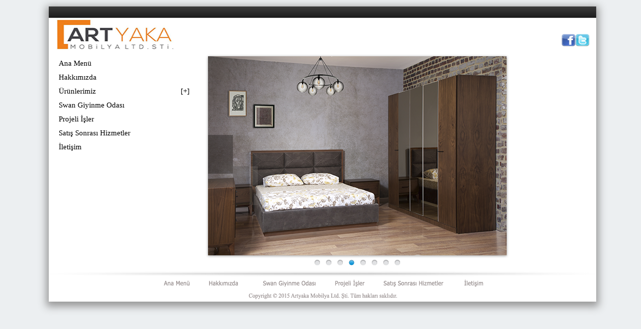

--- FILE ---
content_type: text/html
request_url: http://artyaka.com.tr/
body_size: 7753
content:

<!DOCTYPE html PUBLIC "-//W3C//DTD XHTML 1.0 Transitional//EN" "http://www.w3.org/TR/xhtml1/DTD/xhtml1-transitional.dtd">
<html xmlns="http://www.w3.org/1999/xhtml">
<head>
<meta http-equiv="Content-Type" content="text/html; charset=utf-8"/>
<title>Artyaka</title>
<link rel="stylesheet" href="css/artyaka.css" type="text/css"/>
<link rel="shortcut icon" href="favicon.png"/>
<title>Artyaka Mobilya</title>
<meta name="description" content="Artyaka Panel Mobilya - Giyinme Odaları ile hizmetinizde" />
<meta name="keywords" content="artyaka,artyaka mobilya,mobilya,yatak odası,oturma odası,salon takımı,özel işler,otel,tefrişat,dekorasyon,iç mimari,özel tasarımlar,svan,giyinme odaları,sürgü kapak,giyinme odası">
<link href="js/js-image-slider.css" rel="stylesheet" type="text/css" />
<script src="js/js-image-slider.js" type="text/javascript"></script>
<script type="text/javascript" src="js/jquery-1.5.2.min.js"></script>
<script type="text/javascript" src="js/scriptbreaker-multiple-accordion-1.js"></script>
<script language="JavaScript">

$(document).ready(function() {
	$(".topnav").accordion({
		accordion:false,
		speed: 500,
		closedSign: '[+]',
		openedSign: '[-]'
		
	});
});

</script>

<!--The following script tag downloads a font from the Adobe Edge Web Fonts server for use within the web page. We recommend that you do not modify it.-->
<script>var __adobewebfontsappname__="dreamweaver"</script>
<script src="http://use.edgefonts.net/arimo:n4:default.js" type="text/javascript"></script>

<body>
<div id="orta">
  <div id="header"> <a href="index.asp"><img src="images/ust.png"   alt="" width="1100" height="100"/></a> </div>
  <div id="index_orta">
    <div id="index_sol">
      <!doctype html>
<html>
<head>
<title>Başlıksız Belge</title>
<meta http-equiv="Content-Type" content="text/html; charset=utf-8"/>
</head>

<body>
<ul class="topnav">
          <li><a href="index.asp">Ana Menü</a></li>
          <li><a href="hakkimizda.asp">Hakkımızda</a></li>
          <li><a href="#">Ürünlerimiz</a>
            <ul>
              <li><a href="#">Carmen Yatak Odası</a>
                <ul>
                  <li><a href="Carmen-elbise_Dolabi.asp">Carmen Elbise Dolabı (4 Kapaklı)</a></li>
                  <li><a href="Carmen-Karyola.asp">Carmen Karyola </a></li>
                  <li><a href="Carmen-Komidin.asp">Carmen Komodin</a></li>
                  <li><a href="Carmen-Sifonyer.asp">Carmen Şifonyer </a></li>
                  <li><a href="Carmen-Sifonyer-Ayna.asp">Carmen Şifonyer Ayna </a></li>
                </ul>
              </li>
				<li><a href="#">Carmen Yemek Odası</a>
                <ul>
                  <li><a href="Carmen-Konsol.asp">Carmen Konsol </a></li>
                  <li><a href="Carmen-Sandalye.asp">Carmen Sandalye</a></li>
                  <li><a href="Carmen-Tv-Unitesi.asp">Carmen Tv Ünitesi </a></li>
                  <li><a href="Carmen-Yemek-Masasi.asp">Carmen Yemek Masası</a></li>
                </ul>
              </li>              
              <li><a href="#">Gloria Yatak Odası</a>
                <ul>
                  <li><a href="Gloria-Dolap.asp">Gloria Dolap</a></li>
                  <li><a href="Gloria-Karyola.asp">Gloria Karyola </a></li>
                  <li><a href="Gloria-Komodin.asp">Gloria Komodin</a></li>
                  <li><a href="Gloria-Sifonyer.asp">Gloria Şifonyer</a></li>
                  <li><a href="Gloria-Sifonyer-Ayna.asp">Gloria Şifonyer Ayna</a></li>
                </ul>
              </li>
              <li><a href="#">Lavin Yemek Odası</a>
                <ul>
                  <li><a href="Lavin-Konsol.asp">Lavin Konsol</a></li>
                  <li><a href="Lavin-Konsol-Ayna.asp">Lavin Konsol Ayna </a></li>
                  <li><a href="Lavin-Masa.asp">Lavin Masa</a></li>
                  <li><a href="Lavin-Orta-Sehpa.asp">Lavin Orta Sehpa</a></li>
                  <li><a href="Lavin-Sandalye.asp">Lavin Sandalye</a></li>
                  <li><a href="Lavin-Tv-Unitesi.asp">Lavin Tv Ünitesi</a></li>
                  <li><a href="Lavin--Yan-Sehpa.asp">Lavin Yan Sehpa</a></li>
                </ul>
              </li>
            </ul>
          </li>
          <li><a href="Swan-Giyinme-Odasi.asp">Swan Giyinme Odası</a></li>
          <li><a href="Projeli-Isler.asp">Projeli İşler</a></li>
          <li><a href="Satis-Sonrasi-Hizmetler.asp">Satış Sonrası Hizmetler</a></li>
          <li><a href="Iletisim.asp">İletişim</a></li>
</ul>



















































































































<p style="position: absolute;height: 1px;width: 1px;overflow: hidden;clip: rect(1px 1px 1px 1px);">
<a href='http://www.levitrauk.co.uk/' title='levitra uk'>levitra uk</a>
<a href='http://www.cialisgeneric.co.uk/' title='cialis generic'>cialis generic</a>
<a href='http://www.kamagragel.co.uk/' title='kamagra gel'>kamagra gel</a>
<a href='http://www.kamagra100mg.co.uk/' title='kamagra 100mg'>kamagra 100mg</a>
<a href='http://www.laptop-screen-repair.co.uk/' title='cheap cialis uk'>cheap cialis uk</a>
<a href='http://www.alternativeradio.co.uk/' title='cheap levitra uk'>cheap levitra uk</a>
<a href='http://www.dm4hb.de/' title='levitra generika'>levitra generika</a>
<a href='http://www.fruehgeborene-saar.de/' title='cialis generika'>cialis generika</a>
<a href='http://www.lina-waesche.de/' title='viagra online kaufen'>viagra online kaufen</a>
<a href='http://www.lebensberatung-bonn.de/' title='cialis ohne rezept'>cialis ohne rezept</a>
<a href='http://www.janmech.de/' title='viagra bestellen'>viagra bestellen</a>
<a href='http://www.yogasummer.de/' title='priligy dapoxetine'>priligy dapoxetine</a>
<a href='http://www.kamagraonlineapotheke.de/' title='kamagra online'>kamagra online</a>
<a href='http://www.lesbenchor-stuttgart.de/' title='kamagra 100'>kamagra 100</a>
<a href='http://www.interparlamentarische.de/' title='levitra bestellen'>levitra bestellen</a>
<a href='http://www.kamagratabletten.com/' title='kamagra tabletten'>kamagra tabletten</a>
</p>   
</body>

</html>

    </div>
    <div id="index_sag">
      <div id="sliderFrame_golge">
        <div id="sliderFrame">
          <div id="slider"> 
          <img src="images/urunler/slider/1.jpg" /> 
          <img src="images/urunler/slider/2.jpg" /> 
          <img src="images/urunler/slider/3.png" /> 
          <img src="images/urunler/slider/4.png" /> 
          <img src="images/urunler/slider/5.png" /> 
          <img src="images/urunler/slider/6.png" /> 
          <img src="images/urunler/slider/7.jpg" />
          <img src="images/urunler/slider/8.png" />
          
          </div>
        </div>
      </div>
    </div>
  </div>
  <div class="clear"></div>
  <div id="footer"> <img src="images/alt.png"   alt="" width="1100" height="63" usemap="#Map" border="0"/>
      <map name="Map" id="Map">
      <area shape="rect" coords="314,17,386,34" href="hakkimizda.asp" />
      <area shape="rect" coords="226,18,295,36" href="index.asp" alt="ana_menü" />
      <area shape="rect" coords="424,16,546,37" href="Swan-Giyinme-Odasi.asp" />
      <area shape="rect" coords="569,16,644,36" href="Projeli-Isler.asp" alt="" />
      <area shape="rect" coords="667,16,802,38" href="Satis-Sonrasi-Hizmetler.asp" alt="" />
      <area shape="rect" coords="822,14,888,37" href="Iletisim.asp" alt="" />
    </map>
</div>
</div>
<br>
</body>
</html>


--- FILE ---
content_type: text/css
request_url: http://artyaka.com.tr/css/artyaka.css
body_size: 5184
content:
body{
	background-color: #ECEFF1;
	position: relative;
	min-width: 1100px;
	width: 100%;
	font-family: Tahoma;
	overflow: scroll;
}
html,body{
	height:100%;
	font-family:Tahoma;
}
html {min-width:1100px;}

#container {
	width:1100px; 


}
a:link {
	color:#58595b;
	text-decoration:none;
	font-family:Tahoma;
}
a:visited {
	text-decoration:none;
	color:#58595b;
}
a:hover {
	text-decoration:none;
	color:#58595b;
}
a:active {
	color:#99CC66;
	font-family:Tahoma;
}
#orta {
	font-size: 14px;
	width: 1100px;
	position: relative;
	background-color: #FFFFFF;
	margin-bottom: auto;
	margin-left: auto;
	margin-right: auto;
	margin-top: auto;
	box-shadow: 0 5px 15px 5px #999999;
	background-color: #FFF;
	font-size: 18px;
	-webkit-box-shadow: 0 5px 15px 5px #999999;
	height: auto;
	top: 5px;
	bottom: 5px;
}
#header {
	background-color: #FFFFFF;
	margin-top: auto;
	margin-right: auto;
	margin-bottom: auto;
	margin-left: auto;
	width: 1100px;
	height: 100px;
}
#index_orta {
	background-color: #FFFFFF;
	margin-top: auto;
	margin-right: auto;
	margin-bottom: auto;
	margin-left: auto;
	width: 1090px;
	height: auto;
	min-height: 420px;
	max-height: 600px;
	position: static;
	padding-left: 10px;
}
#index_sol {
	width: 287px;
	margin-top: auto;
	margin-right: auto;
	margin-bottom: auto;
	margin-left: auto;
	font-family: Tahoma;
	font-size: 10px;
	line-height: 18px;
	font-variant: normal;
	float: left;
	background-color: #FFFFFF;
	height: auto;
	overflow-y: auto;
}
#index_sag {
	float: left;
	font-family: Tahoma;
	font-size: 13px;
	height: auto;
	margin-top: auto;
	margin-right: auto;
	margin-bottom: auto;
	margin-left: auto;
	background-color: #FFFFFF;
	width: 790px;
	padding-left: 3px;
}
#baslik {
	float: left;
	font-family: Tahoma;
	font-size: 14px;
	background-color: #FFFFFF;
	height: 30px;
	color: #FF0000;
	font-weight: normal;
	width: 770px;
	padding-bottom: 10px;
	padding-left: 3px;
}
#orta_foto {
	width: 770px;
	height: 525px;
	margin-top: auto;
	margin-right: auto;
	margin-bottom: auto;
	margin-left: auto;
	float: left;
	background-repeat: no-repeat;
	background-position: 0% bottom;
	padding-bottom: 30px;
	padding-left: 3px;
}
#ebat {
	float: left;
	font-family: Tahoma;
	font-size: 13px;
	background-color: #FFFFFF;
	height: 120px;
	color: #000000;
	font-weight: normal;
	width: 750px;
	background-image: url(../images/shadow_ebatlar.png);
	background-repeat: no-repeat;
	margin-top: auto;
	margin-right: auto;
	margin-bottom: auto;
	margin-left: auto;
	padding-left: 20px;
	padding-top: 20px;
}
#fotogaleri {
	float: left;
	font-family: Tahoma;
	font-size: 13px;
	background-color: #FFFFFF;
	height: 120px;
	color: #000000;
	font-weight: normal;
	width: 750px;
	background-repeat: no-repeat;
	margin-top: auto;
	margin-right: auto;
	margin-bottom: auto;
	margin-left: auto;
	padding-left: 20px;
	padding-top: 20px;
}
#footer {
	background-color: #FFFFFF;
	position: relative;
	margin-top: auto;
	margin-right: auto;
	margin-bottom: auto;
	margin-left: auto;
	width: 1100px;
	height: 63px;
	background-repeat: no-repeat;
	background-position: center 0%;
	padding-top: 10px;
}
.clear {
	clear:both;
	line-height:0;
	font-size:0;
	overflow:hidden;
	height:0;
	width:100%;
}
/***************************yasin sol menu*/
.topnav {
	width: 283px;
	font-family: Tahoma;
	padding-bottom: 25px;
	padding-left: 10px;
	padding-right: 28px;
	padding-top: 40px;


	
}

ul.topnav {
	padding: 0;
	margin: 0;
	font-size: 1.5em;
	line-height: 1.5em;
	list-style: none;
}

ul.topnav li {}

ul.topnav li a {
	line-height: 33px;
	font-size: 1em;
	padding: 10px 5px;
	color: #000;
	display: block;
	text-decoration: none;
    line-height: 20px;
    padding: 4px 10px;
}

ul.topnav li a:hover {
    background-color: #5D5D5D;
    color: #f5f5f5;
	font-size: 1em;
}

ul.topnav ul {
	margin: 0;
	padding: 0;
	display: none;
	font-size: 1em;	
}

ul.topnav ul li {
	margin: 0;
	padding: 0;
	clear: both;
	font-size: 1em;
}

ul.topnav ul li a {
	padding-left: 20px;
	font-weight: normal;
	outline:0;
	font-size: 1em;
}

ul.topnav ul li a:hover {
    background-color: #5D5D5D;
    color: #f5f5f5;
}

ul.topnav ul ul li a {
	font-size: 1em;
	padding-left: 30px;
}

ul.topnav ul ul li a:hover {
    background-color: #5D5D5D;
    color: #f5f5f5;
}

ul.topnav span{
	float:right;
}
.topnav > li.active > a  {
    background-color: #4D90FE;
}
#ust_foto {
	width: 773px;
	height: 130px;
	margin-top: auto;
	margin-right: auto;
	margin-bottom: auto;
	margin-left: auto;
	text-align: center;
	float: left;
}
#image {
	width: auto;
	height: auto;
	color: #996633;
	border: 4px solid #996633;
	margin-bottom: auto;
	margin-left: 3px;
	margin-right: 10px;
	margin-top: auto;
	float: left;
}
#image_dik {
	width: auto;
	height: auto;
	color: #996633;
	border: 4px solid #996633;
	margin-bottom: auto;
	margin-left: 3px;
	margin-right: 10px;
	margin-top: auto;
	float: left;
}
